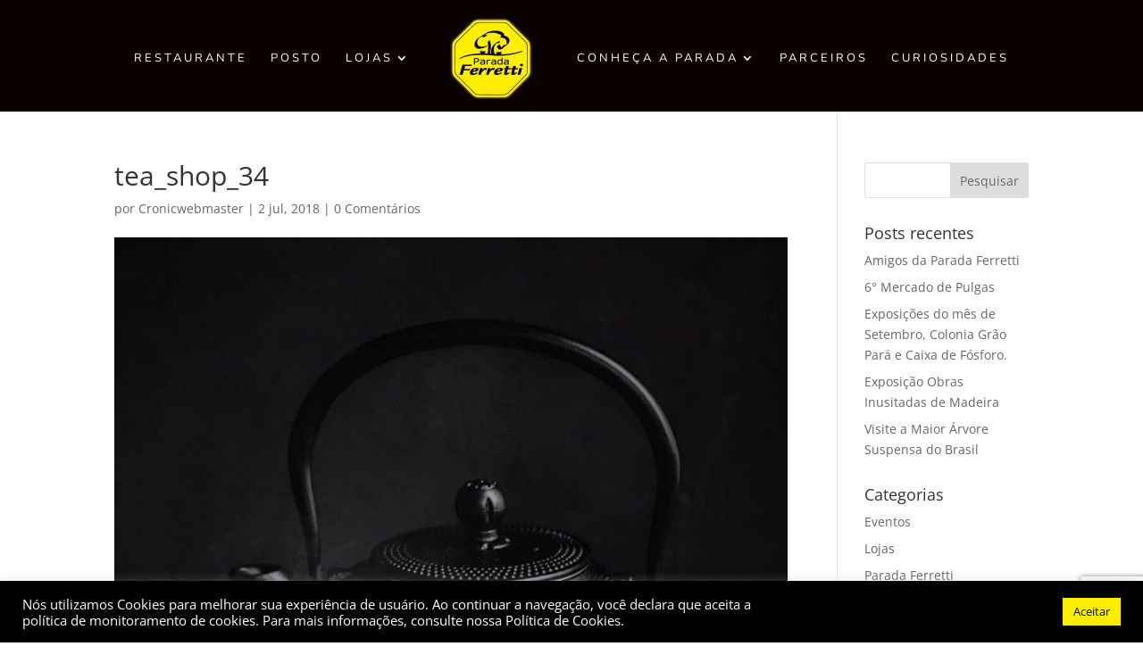

--- FILE ---
content_type: text/html; charset=utf-8
request_url: https://www.google.com/recaptcha/api2/anchor?ar=1&k=6LeFTuIZAAAAAP1vA3AHzenCkSy9ByraEgc9lMgv&co=aHR0cHM6Ly9wYXJhZGFmZXJyZXR0aS5jb20uYnI6NDQz&hl=pt-BR&v=PoyoqOPhxBO7pBk68S4YbpHZ&size=invisible&anchor-ms=20000&execute-ms=30000&cb=p5awu29fxwq3
body_size: 48697
content:
<!DOCTYPE HTML><html dir="ltr" lang="pt-BR"><head><meta http-equiv="Content-Type" content="text/html; charset=UTF-8">
<meta http-equiv="X-UA-Compatible" content="IE=edge">
<title>reCAPTCHA</title>
<style type="text/css">
/* cyrillic-ext */
@font-face {
  font-family: 'Roboto';
  font-style: normal;
  font-weight: 400;
  font-stretch: 100%;
  src: url(//fonts.gstatic.com/s/roboto/v48/KFO7CnqEu92Fr1ME7kSn66aGLdTylUAMa3GUBHMdazTgWw.woff2) format('woff2');
  unicode-range: U+0460-052F, U+1C80-1C8A, U+20B4, U+2DE0-2DFF, U+A640-A69F, U+FE2E-FE2F;
}
/* cyrillic */
@font-face {
  font-family: 'Roboto';
  font-style: normal;
  font-weight: 400;
  font-stretch: 100%;
  src: url(//fonts.gstatic.com/s/roboto/v48/KFO7CnqEu92Fr1ME7kSn66aGLdTylUAMa3iUBHMdazTgWw.woff2) format('woff2');
  unicode-range: U+0301, U+0400-045F, U+0490-0491, U+04B0-04B1, U+2116;
}
/* greek-ext */
@font-face {
  font-family: 'Roboto';
  font-style: normal;
  font-weight: 400;
  font-stretch: 100%;
  src: url(//fonts.gstatic.com/s/roboto/v48/KFO7CnqEu92Fr1ME7kSn66aGLdTylUAMa3CUBHMdazTgWw.woff2) format('woff2');
  unicode-range: U+1F00-1FFF;
}
/* greek */
@font-face {
  font-family: 'Roboto';
  font-style: normal;
  font-weight: 400;
  font-stretch: 100%;
  src: url(//fonts.gstatic.com/s/roboto/v48/KFO7CnqEu92Fr1ME7kSn66aGLdTylUAMa3-UBHMdazTgWw.woff2) format('woff2');
  unicode-range: U+0370-0377, U+037A-037F, U+0384-038A, U+038C, U+038E-03A1, U+03A3-03FF;
}
/* math */
@font-face {
  font-family: 'Roboto';
  font-style: normal;
  font-weight: 400;
  font-stretch: 100%;
  src: url(//fonts.gstatic.com/s/roboto/v48/KFO7CnqEu92Fr1ME7kSn66aGLdTylUAMawCUBHMdazTgWw.woff2) format('woff2');
  unicode-range: U+0302-0303, U+0305, U+0307-0308, U+0310, U+0312, U+0315, U+031A, U+0326-0327, U+032C, U+032F-0330, U+0332-0333, U+0338, U+033A, U+0346, U+034D, U+0391-03A1, U+03A3-03A9, U+03B1-03C9, U+03D1, U+03D5-03D6, U+03F0-03F1, U+03F4-03F5, U+2016-2017, U+2034-2038, U+203C, U+2040, U+2043, U+2047, U+2050, U+2057, U+205F, U+2070-2071, U+2074-208E, U+2090-209C, U+20D0-20DC, U+20E1, U+20E5-20EF, U+2100-2112, U+2114-2115, U+2117-2121, U+2123-214F, U+2190, U+2192, U+2194-21AE, U+21B0-21E5, U+21F1-21F2, U+21F4-2211, U+2213-2214, U+2216-22FF, U+2308-230B, U+2310, U+2319, U+231C-2321, U+2336-237A, U+237C, U+2395, U+239B-23B7, U+23D0, U+23DC-23E1, U+2474-2475, U+25AF, U+25B3, U+25B7, U+25BD, U+25C1, U+25CA, U+25CC, U+25FB, U+266D-266F, U+27C0-27FF, U+2900-2AFF, U+2B0E-2B11, U+2B30-2B4C, U+2BFE, U+3030, U+FF5B, U+FF5D, U+1D400-1D7FF, U+1EE00-1EEFF;
}
/* symbols */
@font-face {
  font-family: 'Roboto';
  font-style: normal;
  font-weight: 400;
  font-stretch: 100%;
  src: url(//fonts.gstatic.com/s/roboto/v48/KFO7CnqEu92Fr1ME7kSn66aGLdTylUAMaxKUBHMdazTgWw.woff2) format('woff2');
  unicode-range: U+0001-000C, U+000E-001F, U+007F-009F, U+20DD-20E0, U+20E2-20E4, U+2150-218F, U+2190, U+2192, U+2194-2199, U+21AF, U+21E6-21F0, U+21F3, U+2218-2219, U+2299, U+22C4-22C6, U+2300-243F, U+2440-244A, U+2460-24FF, U+25A0-27BF, U+2800-28FF, U+2921-2922, U+2981, U+29BF, U+29EB, U+2B00-2BFF, U+4DC0-4DFF, U+FFF9-FFFB, U+10140-1018E, U+10190-1019C, U+101A0, U+101D0-101FD, U+102E0-102FB, U+10E60-10E7E, U+1D2C0-1D2D3, U+1D2E0-1D37F, U+1F000-1F0FF, U+1F100-1F1AD, U+1F1E6-1F1FF, U+1F30D-1F30F, U+1F315, U+1F31C, U+1F31E, U+1F320-1F32C, U+1F336, U+1F378, U+1F37D, U+1F382, U+1F393-1F39F, U+1F3A7-1F3A8, U+1F3AC-1F3AF, U+1F3C2, U+1F3C4-1F3C6, U+1F3CA-1F3CE, U+1F3D4-1F3E0, U+1F3ED, U+1F3F1-1F3F3, U+1F3F5-1F3F7, U+1F408, U+1F415, U+1F41F, U+1F426, U+1F43F, U+1F441-1F442, U+1F444, U+1F446-1F449, U+1F44C-1F44E, U+1F453, U+1F46A, U+1F47D, U+1F4A3, U+1F4B0, U+1F4B3, U+1F4B9, U+1F4BB, U+1F4BF, U+1F4C8-1F4CB, U+1F4D6, U+1F4DA, U+1F4DF, U+1F4E3-1F4E6, U+1F4EA-1F4ED, U+1F4F7, U+1F4F9-1F4FB, U+1F4FD-1F4FE, U+1F503, U+1F507-1F50B, U+1F50D, U+1F512-1F513, U+1F53E-1F54A, U+1F54F-1F5FA, U+1F610, U+1F650-1F67F, U+1F687, U+1F68D, U+1F691, U+1F694, U+1F698, U+1F6AD, U+1F6B2, U+1F6B9-1F6BA, U+1F6BC, U+1F6C6-1F6CF, U+1F6D3-1F6D7, U+1F6E0-1F6EA, U+1F6F0-1F6F3, U+1F6F7-1F6FC, U+1F700-1F7FF, U+1F800-1F80B, U+1F810-1F847, U+1F850-1F859, U+1F860-1F887, U+1F890-1F8AD, U+1F8B0-1F8BB, U+1F8C0-1F8C1, U+1F900-1F90B, U+1F93B, U+1F946, U+1F984, U+1F996, U+1F9E9, U+1FA00-1FA6F, U+1FA70-1FA7C, U+1FA80-1FA89, U+1FA8F-1FAC6, U+1FACE-1FADC, U+1FADF-1FAE9, U+1FAF0-1FAF8, U+1FB00-1FBFF;
}
/* vietnamese */
@font-face {
  font-family: 'Roboto';
  font-style: normal;
  font-weight: 400;
  font-stretch: 100%;
  src: url(//fonts.gstatic.com/s/roboto/v48/KFO7CnqEu92Fr1ME7kSn66aGLdTylUAMa3OUBHMdazTgWw.woff2) format('woff2');
  unicode-range: U+0102-0103, U+0110-0111, U+0128-0129, U+0168-0169, U+01A0-01A1, U+01AF-01B0, U+0300-0301, U+0303-0304, U+0308-0309, U+0323, U+0329, U+1EA0-1EF9, U+20AB;
}
/* latin-ext */
@font-face {
  font-family: 'Roboto';
  font-style: normal;
  font-weight: 400;
  font-stretch: 100%;
  src: url(//fonts.gstatic.com/s/roboto/v48/KFO7CnqEu92Fr1ME7kSn66aGLdTylUAMa3KUBHMdazTgWw.woff2) format('woff2');
  unicode-range: U+0100-02BA, U+02BD-02C5, U+02C7-02CC, U+02CE-02D7, U+02DD-02FF, U+0304, U+0308, U+0329, U+1D00-1DBF, U+1E00-1E9F, U+1EF2-1EFF, U+2020, U+20A0-20AB, U+20AD-20C0, U+2113, U+2C60-2C7F, U+A720-A7FF;
}
/* latin */
@font-face {
  font-family: 'Roboto';
  font-style: normal;
  font-weight: 400;
  font-stretch: 100%;
  src: url(//fonts.gstatic.com/s/roboto/v48/KFO7CnqEu92Fr1ME7kSn66aGLdTylUAMa3yUBHMdazQ.woff2) format('woff2');
  unicode-range: U+0000-00FF, U+0131, U+0152-0153, U+02BB-02BC, U+02C6, U+02DA, U+02DC, U+0304, U+0308, U+0329, U+2000-206F, U+20AC, U+2122, U+2191, U+2193, U+2212, U+2215, U+FEFF, U+FFFD;
}
/* cyrillic-ext */
@font-face {
  font-family: 'Roboto';
  font-style: normal;
  font-weight: 500;
  font-stretch: 100%;
  src: url(//fonts.gstatic.com/s/roboto/v48/KFO7CnqEu92Fr1ME7kSn66aGLdTylUAMa3GUBHMdazTgWw.woff2) format('woff2');
  unicode-range: U+0460-052F, U+1C80-1C8A, U+20B4, U+2DE0-2DFF, U+A640-A69F, U+FE2E-FE2F;
}
/* cyrillic */
@font-face {
  font-family: 'Roboto';
  font-style: normal;
  font-weight: 500;
  font-stretch: 100%;
  src: url(//fonts.gstatic.com/s/roboto/v48/KFO7CnqEu92Fr1ME7kSn66aGLdTylUAMa3iUBHMdazTgWw.woff2) format('woff2');
  unicode-range: U+0301, U+0400-045F, U+0490-0491, U+04B0-04B1, U+2116;
}
/* greek-ext */
@font-face {
  font-family: 'Roboto';
  font-style: normal;
  font-weight: 500;
  font-stretch: 100%;
  src: url(//fonts.gstatic.com/s/roboto/v48/KFO7CnqEu92Fr1ME7kSn66aGLdTylUAMa3CUBHMdazTgWw.woff2) format('woff2');
  unicode-range: U+1F00-1FFF;
}
/* greek */
@font-face {
  font-family: 'Roboto';
  font-style: normal;
  font-weight: 500;
  font-stretch: 100%;
  src: url(//fonts.gstatic.com/s/roboto/v48/KFO7CnqEu92Fr1ME7kSn66aGLdTylUAMa3-UBHMdazTgWw.woff2) format('woff2');
  unicode-range: U+0370-0377, U+037A-037F, U+0384-038A, U+038C, U+038E-03A1, U+03A3-03FF;
}
/* math */
@font-face {
  font-family: 'Roboto';
  font-style: normal;
  font-weight: 500;
  font-stretch: 100%;
  src: url(//fonts.gstatic.com/s/roboto/v48/KFO7CnqEu92Fr1ME7kSn66aGLdTylUAMawCUBHMdazTgWw.woff2) format('woff2');
  unicode-range: U+0302-0303, U+0305, U+0307-0308, U+0310, U+0312, U+0315, U+031A, U+0326-0327, U+032C, U+032F-0330, U+0332-0333, U+0338, U+033A, U+0346, U+034D, U+0391-03A1, U+03A3-03A9, U+03B1-03C9, U+03D1, U+03D5-03D6, U+03F0-03F1, U+03F4-03F5, U+2016-2017, U+2034-2038, U+203C, U+2040, U+2043, U+2047, U+2050, U+2057, U+205F, U+2070-2071, U+2074-208E, U+2090-209C, U+20D0-20DC, U+20E1, U+20E5-20EF, U+2100-2112, U+2114-2115, U+2117-2121, U+2123-214F, U+2190, U+2192, U+2194-21AE, U+21B0-21E5, U+21F1-21F2, U+21F4-2211, U+2213-2214, U+2216-22FF, U+2308-230B, U+2310, U+2319, U+231C-2321, U+2336-237A, U+237C, U+2395, U+239B-23B7, U+23D0, U+23DC-23E1, U+2474-2475, U+25AF, U+25B3, U+25B7, U+25BD, U+25C1, U+25CA, U+25CC, U+25FB, U+266D-266F, U+27C0-27FF, U+2900-2AFF, U+2B0E-2B11, U+2B30-2B4C, U+2BFE, U+3030, U+FF5B, U+FF5D, U+1D400-1D7FF, U+1EE00-1EEFF;
}
/* symbols */
@font-face {
  font-family: 'Roboto';
  font-style: normal;
  font-weight: 500;
  font-stretch: 100%;
  src: url(//fonts.gstatic.com/s/roboto/v48/KFO7CnqEu92Fr1ME7kSn66aGLdTylUAMaxKUBHMdazTgWw.woff2) format('woff2');
  unicode-range: U+0001-000C, U+000E-001F, U+007F-009F, U+20DD-20E0, U+20E2-20E4, U+2150-218F, U+2190, U+2192, U+2194-2199, U+21AF, U+21E6-21F0, U+21F3, U+2218-2219, U+2299, U+22C4-22C6, U+2300-243F, U+2440-244A, U+2460-24FF, U+25A0-27BF, U+2800-28FF, U+2921-2922, U+2981, U+29BF, U+29EB, U+2B00-2BFF, U+4DC0-4DFF, U+FFF9-FFFB, U+10140-1018E, U+10190-1019C, U+101A0, U+101D0-101FD, U+102E0-102FB, U+10E60-10E7E, U+1D2C0-1D2D3, U+1D2E0-1D37F, U+1F000-1F0FF, U+1F100-1F1AD, U+1F1E6-1F1FF, U+1F30D-1F30F, U+1F315, U+1F31C, U+1F31E, U+1F320-1F32C, U+1F336, U+1F378, U+1F37D, U+1F382, U+1F393-1F39F, U+1F3A7-1F3A8, U+1F3AC-1F3AF, U+1F3C2, U+1F3C4-1F3C6, U+1F3CA-1F3CE, U+1F3D4-1F3E0, U+1F3ED, U+1F3F1-1F3F3, U+1F3F5-1F3F7, U+1F408, U+1F415, U+1F41F, U+1F426, U+1F43F, U+1F441-1F442, U+1F444, U+1F446-1F449, U+1F44C-1F44E, U+1F453, U+1F46A, U+1F47D, U+1F4A3, U+1F4B0, U+1F4B3, U+1F4B9, U+1F4BB, U+1F4BF, U+1F4C8-1F4CB, U+1F4D6, U+1F4DA, U+1F4DF, U+1F4E3-1F4E6, U+1F4EA-1F4ED, U+1F4F7, U+1F4F9-1F4FB, U+1F4FD-1F4FE, U+1F503, U+1F507-1F50B, U+1F50D, U+1F512-1F513, U+1F53E-1F54A, U+1F54F-1F5FA, U+1F610, U+1F650-1F67F, U+1F687, U+1F68D, U+1F691, U+1F694, U+1F698, U+1F6AD, U+1F6B2, U+1F6B9-1F6BA, U+1F6BC, U+1F6C6-1F6CF, U+1F6D3-1F6D7, U+1F6E0-1F6EA, U+1F6F0-1F6F3, U+1F6F7-1F6FC, U+1F700-1F7FF, U+1F800-1F80B, U+1F810-1F847, U+1F850-1F859, U+1F860-1F887, U+1F890-1F8AD, U+1F8B0-1F8BB, U+1F8C0-1F8C1, U+1F900-1F90B, U+1F93B, U+1F946, U+1F984, U+1F996, U+1F9E9, U+1FA00-1FA6F, U+1FA70-1FA7C, U+1FA80-1FA89, U+1FA8F-1FAC6, U+1FACE-1FADC, U+1FADF-1FAE9, U+1FAF0-1FAF8, U+1FB00-1FBFF;
}
/* vietnamese */
@font-face {
  font-family: 'Roboto';
  font-style: normal;
  font-weight: 500;
  font-stretch: 100%;
  src: url(//fonts.gstatic.com/s/roboto/v48/KFO7CnqEu92Fr1ME7kSn66aGLdTylUAMa3OUBHMdazTgWw.woff2) format('woff2');
  unicode-range: U+0102-0103, U+0110-0111, U+0128-0129, U+0168-0169, U+01A0-01A1, U+01AF-01B0, U+0300-0301, U+0303-0304, U+0308-0309, U+0323, U+0329, U+1EA0-1EF9, U+20AB;
}
/* latin-ext */
@font-face {
  font-family: 'Roboto';
  font-style: normal;
  font-weight: 500;
  font-stretch: 100%;
  src: url(//fonts.gstatic.com/s/roboto/v48/KFO7CnqEu92Fr1ME7kSn66aGLdTylUAMa3KUBHMdazTgWw.woff2) format('woff2');
  unicode-range: U+0100-02BA, U+02BD-02C5, U+02C7-02CC, U+02CE-02D7, U+02DD-02FF, U+0304, U+0308, U+0329, U+1D00-1DBF, U+1E00-1E9F, U+1EF2-1EFF, U+2020, U+20A0-20AB, U+20AD-20C0, U+2113, U+2C60-2C7F, U+A720-A7FF;
}
/* latin */
@font-face {
  font-family: 'Roboto';
  font-style: normal;
  font-weight: 500;
  font-stretch: 100%;
  src: url(//fonts.gstatic.com/s/roboto/v48/KFO7CnqEu92Fr1ME7kSn66aGLdTylUAMa3yUBHMdazQ.woff2) format('woff2');
  unicode-range: U+0000-00FF, U+0131, U+0152-0153, U+02BB-02BC, U+02C6, U+02DA, U+02DC, U+0304, U+0308, U+0329, U+2000-206F, U+20AC, U+2122, U+2191, U+2193, U+2212, U+2215, U+FEFF, U+FFFD;
}
/* cyrillic-ext */
@font-face {
  font-family: 'Roboto';
  font-style: normal;
  font-weight: 900;
  font-stretch: 100%;
  src: url(//fonts.gstatic.com/s/roboto/v48/KFO7CnqEu92Fr1ME7kSn66aGLdTylUAMa3GUBHMdazTgWw.woff2) format('woff2');
  unicode-range: U+0460-052F, U+1C80-1C8A, U+20B4, U+2DE0-2DFF, U+A640-A69F, U+FE2E-FE2F;
}
/* cyrillic */
@font-face {
  font-family: 'Roboto';
  font-style: normal;
  font-weight: 900;
  font-stretch: 100%;
  src: url(//fonts.gstatic.com/s/roboto/v48/KFO7CnqEu92Fr1ME7kSn66aGLdTylUAMa3iUBHMdazTgWw.woff2) format('woff2');
  unicode-range: U+0301, U+0400-045F, U+0490-0491, U+04B0-04B1, U+2116;
}
/* greek-ext */
@font-face {
  font-family: 'Roboto';
  font-style: normal;
  font-weight: 900;
  font-stretch: 100%;
  src: url(//fonts.gstatic.com/s/roboto/v48/KFO7CnqEu92Fr1ME7kSn66aGLdTylUAMa3CUBHMdazTgWw.woff2) format('woff2');
  unicode-range: U+1F00-1FFF;
}
/* greek */
@font-face {
  font-family: 'Roboto';
  font-style: normal;
  font-weight: 900;
  font-stretch: 100%;
  src: url(//fonts.gstatic.com/s/roboto/v48/KFO7CnqEu92Fr1ME7kSn66aGLdTylUAMa3-UBHMdazTgWw.woff2) format('woff2');
  unicode-range: U+0370-0377, U+037A-037F, U+0384-038A, U+038C, U+038E-03A1, U+03A3-03FF;
}
/* math */
@font-face {
  font-family: 'Roboto';
  font-style: normal;
  font-weight: 900;
  font-stretch: 100%;
  src: url(//fonts.gstatic.com/s/roboto/v48/KFO7CnqEu92Fr1ME7kSn66aGLdTylUAMawCUBHMdazTgWw.woff2) format('woff2');
  unicode-range: U+0302-0303, U+0305, U+0307-0308, U+0310, U+0312, U+0315, U+031A, U+0326-0327, U+032C, U+032F-0330, U+0332-0333, U+0338, U+033A, U+0346, U+034D, U+0391-03A1, U+03A3-03A9, U+03B1-03C9, U+03D1, U+03D5-03D6, U+03F0-03F1, U+03F4-03F5, U+2016-2017, U+2034-2038, U+203C, U+2040, U+2043, U+2047, U+2050, U+2057, U+205F, U+2070-2071, U+2074-208E, U+2090-209C, U+20D0-20DC, U+20E1, U+20E5-20EF, U+2100-2112, U+2114-2115, U+2117-2121, U+2123-214F, U+2190, U+2192, U+2194-21AE, U+21B0-21E5, U+21F1-21F2, U+21F4-2211, U+2213-2214, U+2216-22FF, U+2308-230B, U+2310, U+2319, U+231C-2321, U+2336-237A, U+237C, U+2395, U+239B-23B7, U+23D0, U+23DC-23E1, U+2474-2475, U+25AF, U+25B3, U+25B7, U+25BD, U+25C1, U+25CA, U+25CC, U+25FB, U+266D-266F, U+27C0-27FF, U+2900-2AFF, U+2B0E-2B11, U+2B30-2B4C, U+2BFE, U+3030, U+FF5B, U+FF5D, U+1D400-1D7FF, U+1EE00-1EEFF;
}
/* symbols */
@font-face {
  font-family: 'Roboto';
  font-style: normal;
  font-weight: 900;
  font-stretch: 100%;
  src: url(//fonts.gstatic.com/s/roboto/v48/KFO7CnqEu92Fr1ME7kSn66aGLdTylUAMaxKUBHMdazTgWw.woff2) format('woff2');
  unicode-range: U+0001-000C, U+000E-001F, U+007F-009F, U+20DD-20E0, U+20E2-20E4, U+2150-218F, U+2190, U+2192, U+2194-2199, U+21AF, U+21E6-21F0, U+21F3, U+2218-2219, U+2299, U+22C4-22C6, U+2300-243F, U+2440-244A, U+2460-24FF, U+25A0-27BF, U+2800-28FF, U+2921-2922, U+2981, U+29BF, U+29EB, U+2B00-2BFF, U+4DC0-4DFF, U+FFF9-FFFB, U+10140-1018E, U+10190-1019C, U+101A0, U+101D0-101FD, U+102E0-102FB, U+10E60-10E7E, U+1D2C0-1D2D3, U+1D2E0-1D37F, U+1F000-1F0FF, U+1F100-1F1AD, U+1F1E6-1F1FF, U+1F30D-1F30F, U+1F315, U+1F31C, U+1F31E, U+1F320-1F32C, U+1F336, U+1F378, U+1F37D, U+1F382, U+1F393-1F39F, U+1F3A7-1F3A8, U+1F3AC-1F3AF, U+1F3C2, U+1F3C4-1F3C6, U+1F3CA-1F3CE, U+1F3D4-1F3E0, U+1F3ED, U+1F3F1-1F3F3, U+1F3F5-1F3F7, U+1F408, U+1F415, U+1F41F, U+1F426, U+1F43F, U+1F441-1F442, U+1F444, U+1F446-1F449, U+1F44C-1F44E, U+1F453, U+1F46A, U+1F47D, U+1F4A3, U+1F4B0, U+1F4B3, U+1F4B9, U+1F4BB, U+1F4BF, U+1F4C8-1F4CB, U+1F4D6, U+1F4DA, U+1F4DF, U+1F4E3-1F4E6, U+1F4EA-1F4ED, U+1F4F7, U+1F4F9-1F4FB, U+1F4FD-1F4FE, U+1F503, U+1F507-1F50B, U+1F50D, U+1F512-1F513, U+1F53E-1F54A, U+1F54F-1F5FA, U+1F610, U+1F650-1F67F, U+1F687, U+1F68D, U+1F691, U+1F694, U+1F698, U+1F6AD, U+1F6B2, U+1F6B9-1F6BA, U+1F6BC, U+1F6C6-1F6CF, U+1F6D3-1F6D7, U+1F6E0-1F6EA, U+1F6F0-1F6F3, U+1F6F7-1F6FC, U+1F700-1F7FF, U+1F800-1F80B, U+1F810-1F847, U+1F850-1F859, U+1F860-1F887, U+1F890-1F8AD, U+1F8B0-1F8BB, U+1F8C0-1F8C1, U+1F900-1F90B, U+1F93B, U+1F946, U+1F984, U+1F996, U+1F9E9, U+1FA00-1FA6F, U+1FA70-1FA7C, U+1FA80-1FA89, U+1FA8F-1FAC6, U+1FACE-1FADC, U+1FADF-1FAE9, U+1FAF0-1FAF8, U+1FB00-1FBFF;
}
/* vietnamese */
@font-face {
  font-family: 'Roboto';
  font-style: normal;
  font-weight: 900;
  font-stretch: 100%;
  src: url(//fonts.gstatic.com/s/roboto/v48/KFO7CnqEu92Fr1ME7kSn66aGLdTylUAMa3OUBHMdazTgWw.woff2) format('woff2');
  unicode-range: U+0102-0103, U+0110-0111, U+0128-0129, U+0168-0169, U+01A0-01A1, U+01AF-01B0, U+0300-0301, U+0303-0304, U+0308-0309, U+0323, U+0329, U+1EA0-1EF9, U+20AB;
}
/* latin-ext */
@font-face {
  font-family: 'Roboto';
  font-style: normal;
  font-weight: 900;
  font-stretch: 100%;
  src: url(//fonts.gstatic.com/s/roboto/v48/KFO7CnqEu92Fr1ME7kSn66aGLdTylUAMa3KUBHMdazTgWw.woff2) format('woff2');
  unicode-range: U+0100-02BA, U+02BD-02C5, U+02C7-02CC, U+02CE-02D7, U+02DD-02FF, U+0304, U+0308, U+0329, U+1D00-1DBF, U+1E00-1E9F, U+1EF2-1EFF, U+2020, U+20A0-20AB, U+20AD-20C0, U+2113, U+2C60-2C7F, U+A720-A7FF;
}
/* latin */
@font-face {
  font-family: 'Roboto';
  font-style: normal;
  font-weight: 900;
  font-stretch: 100%;
  src: url(//fonts.gstatic.com/s/roboto/v48/KFO7CnqEu92Fr1ME7kSn66aGLdTylUAMa3yUBHMdazQ.woff2) format('woff2');
  unicode-range: U+0000-00FF, U+0131, U+0152-0153, U+02BB-02BC, U+02C6, U+02DA, U+02DC, U+0304, U+0308, U+0329, U+2000-206F, U+20AC, U+2122, U+2191, U+2193, U+2212, U+2215, U+FEFF, U+FFFD;
}

</style>
<link rel="stylesheet" type="text/css" href="https://www.gstatic.com/recaptcha/releases/PoyoqOPhxBO7pBk68S4YbpHZ/styles__ltr.css">
<script nonce="DKukJ1nikzmDvgy5vfjOag" type="text/javascript">window['__recaptcha_api'] = 'https://www.google.com/recaptcha/api2/';</script>
<script type="text/javascript" src="https://www.gstatic.com/recaptcha/releases/PoyoqOPhxBO7pBk68S4YbpHZ/recaptcha__pt_br.js" nonce="DKukJ1nikzmDvgy5vfjOag">
      
    </script></head>
<body><div id="rc-anchor-alert" class="rc-anchor-alert"></div>
<input type="hidden" id="recaptcha-token" value="[base64]">
<script type="text/javascript" nonce="DKukJ1nikzmDvgy5vfjOag">
      recaptcha.anchor.Main.init("[\x22ainput\x22,[\x22bgdata\x22,\x22\x22,\[base64]/[base64]/[base64]/[base64]/[base64]/UltsKytdPUU6KEU8MjA0OD9SW2wrK109RT4+NnwxOTI6KChFJjY0NTEyKT09NTUyOTYmJk0rMTxjLmxlbmd0aCYmKGMuY2hhckNvZGVBdChNKzEpJjY0NTEyKT09NTYzMjA/[base64]/[base64]/[base64]/[base64]/[base64]/[base64]/[base64]\x22,\[base64]\\u003d\x22,\x22wrFgw5VJw6YOw4o8LzvCihnDo1EGw5TCpwpCC8Oxwqsgwp5CCMKbw6zCmcOiPsK9wpbDgg3CmjHCpjbDlsKGASUuwqpxWXIMwoTDono8GBvCk8K+O8KXNUfDvMOER8O5UsKmQ1PDrCXCrMO2Z0smbMOQc8KRwozDi3/Ds0gdwqrDhMOqfcOhw53Co1nDicODw6jDlMKALsO8wrvDoRR4w4ByI8KWw7PDmXdSY23DiDxNw6/CjsKbfMO1w5zDvsKACMK0w5hhTMOhY8K6IcK7JHwgwplfwrF+woR2wqPDhmR8woxRQUfCvkwzwqTDmsOUGTwPf3FMWSLDhMOEwqPDoj5Hw4MgHxhZAnBBwpk9W3k4IU0EME/ChDxTw6nDpybCt8Krw53Crnx7LmsCwpDDiEfCtMOrw6ZOw5Zdw7XDtcKgwoMvdijCh8K3wqglwoRnwp7CicKGw4rDu29XewJgw6xVK2AhVCfDj8KuwrtNYXdGRHM/wq3Co3TDt2zDkArCuC/DkMK3Xjozw7HDug1kw5XCi8OIBw/Dm8OHRcKLwpJnd8Kiw7RFBg7DsH7Do2zDlEpWwolhw7cdX8Kxw6kcwoBBIhFiw7XCpgvDgkU/[base64]/[base64]/CnsOjwqHDiwtYw73ClsOmMSFywqI8w4MRHR/Dg2ZLMcO9wqh8wp/DmBV1woNqacORQMKawqjCkcKRwoLCk2sswqRRwrvCgMOHwrbDrW7DoMOMCMKlwpjCsTJCGHciHjrCo8K1wolOw5BEwqE3MsKdLMKUwqLDuAXCswYRw7xaP3/DqcK0wrtceGFnPcKFwq0WZ8OXRmV9w7A6wqlhCxLCvsORw4/CvMOkKQxiw4TDkcKOwqvDmxLDnFDDi2/CscOvw55Ew6wDw4XDoRjCuhgdwr8QUjDDmMKIFwDDsMKRCAPCv8OoasKAWRjDisKww7HCpEcnI8OAw4jCvw8Vw5lFwqjDsQpiw68acw5JW8OmwpVww7Aew7EeJWF9w5ktwpRmQk4jLcOsw4HDskxGw6tkUTo8Ym/DksO2w7JXbsKMH8ODGcOpE8KKwpnCoQwBw7zCs8K3acK4w4FDNsONZwANAGhwwohBwpB/CsODB1bDiTIJe8OHw6/DvMKDw44KLSHCgMOSY0JpGcO4woTCjMKCw6zDu8OswrfDksOkw73Cvn5OZMK1wpQFQnI9w5TDuDbDlcOHw7vDl8ONc8OgwrzCmcKswofCti5Aw5gqdMOdwrIowpp1w67DhMOJCmfCpHzCpgdVwrciF8OhwrvDgcKEYMOnw57CmsK/w5h3PBPCn8Kiwp/CvsO4WljDokJ8wqjCuQUaw7nCsG3CtgRRVVt+Y8OJNXc5cWTDj0vCncOWw7fCg8OyGk/DjV7CmSkFZyXCusOkw4FtwoB0wphPwoJMcAbCiHDDu8OfWsOONMK7UR8MwrHCjFwlw6HCrF/CjsONVcOWclrChcOkw6zDqcKfw6I5w7nCusO6wpfCjl5KwppRNVTDo8KZw7bCgcKfbjAmNT8wwpwLWcKlwqNsOsOVwp/Dj8OnwrbDrcOwwoZNwq/CpcOnw5pnw6hVwrTChlM8fcKmcGplwqjDv8O4wrNYw4BAw5/DiTgoYcKDDcOQER8iEVMpJm8RQRPDqzPCuQvCrcKow6YowpPDsMORXSg3aSYZwr1zJMOvwoPCrsO6wp5VTMKLw7YLeMOPwrYtdcO4H23CisK0aDnCtcOzPFInGcOcw59rbVpiIWXCocOKGhMMPC3Dgkc6w6fDtlZ/w7PDmAXDkRkDw4PCgMOEJSjCo8KuNcKmw6ooOsOFw71ZwpVYwqPCrsKEwqgge1fDmsOqPCgdwq/CqVRIYMKcTRzDgXZgZEzDgcOeNnjDscOfw4ZWwqHCv8KbC8OjZAPDp8OPOml8OEQ/esOJPE0aw5N9W8ORw73CiAhbIXXCgyLChRFMd8K5wqMWWUILKz3DmsKww642BsK2KMK+ekd5w5APw67Cn2/CpsOHwoDDkcKAwobDjRAsw6nCsU0owqvDl8KFesOXw7jCncKUVlzDjcKoasKPBsKow75dC8OBRk7Di8KGIwHDrcOVwofDo8OyNsKNw73Dj3PCusOLesKywpMVLxvDncO2MMOrwoBrwq1Mw48PPsKefU1Swr5aw6UiEMKUw73Do0MsR8OdaAJswp/DgsOkwpczw7cRw5ofwojDssKZd8O2OsOtwo5dwoPCtFTCtsOzNlZfYMOvMcK+eGx4fkvCucOsRcKMw6oLOcK2wphMwrB6wplCR8KmwrXCvMOawogDEMKbSsOKQyzDg8K9wr3DlMKywq/CgllnPsKRwpfCmlktw4TDicOfLcOLw4LCosOjY1xqw7LCoBMBwoLCjsKYR1s9ecOGZQ/DksOlwpHDvyFUHsKFJ0DDlcKFNxksSMOQd0lmw4jCn0kkw7ROd1HDu8K6wozDvcOrw5vDlcOIWsOsw6XCgMK5XcOXw5LDjcKOwpfDvnAuFcO+wrjDocO7w48KARosSsOpw6/DvzZRw4ZTw5DDt1F5wo3DkUzCl8Kkw53DicOgw4HCnMKbcsKXK8KIXsOFw7Bqwpdsw59rw7PClMOFw7QudcKYcmjCvS/CsjDDnMKmwrPCiFzClcKpcBVwQybCswLDtcODAMO8aznCp8KyK2swUMO2WkDCjMKZOMOcw6dvRmNZw5nDnsKuwqHDlhk1wpjDisKQKcKjB8ODQjXDmnFnZAjDq0fCjlzDtgMawoxrF8KJw70LCcOQQcKdKMOew6duCDPDmcKaw65wGMOgwptkwr3CshB/[base64]/wpkKwqPCohNqPMOvw4rCuyN+wrfCocO9NgREw7xcwpLCosKwwrM1OsOpwppFwqHCq8O6W8KCXcObw48KHDrCncO3wpVEBRbDi3vCpXojw6rClxUpwo/CssKwPsKtAWBCwojDgsOwERLDgMO9ET7DrBbDpjbDtX51B8OaRsKZG8O6wpRHw7cKwpTDucK5wpfCkDXCj8OiwpgWw4jDhlrDglFOMx0xPSLCgsK5w5tfWsO/wq0KwosjwqdYecKhwqvDgcOaTDgsA8O3wpdawozCrQ1qC8ODTk/CnsORNsKBY8Oyw5ZTwopmXcOdGcOiH8KWw5rDlMKVwpTCs8OILR/[base64]/[base64]/DsyzCpMOQw4jCg8Krw7LCij/CmcOew6ULY8K7JcK7W2ANw5EHw4NfTDwrBMO3BD3DnxHChsOvbiLCqjLDmUo6C8K0woHCrcOAw5Bhw4k9w7ZIc8OAUMK8ScKAwoMAIsKYwoQ/DgXCvcKTdsKNw6/[base64]/wrB6GcOnQcO2wrdfQ8KYPl8ewpnCvsKJcMO3woPDtXhGP8KLw7HCmMOaAy7CvMOeUMOEw6rDvMKpIsOWesOywp/[base64]/DoH3CqMOcLgYDA2jCkxrDqMO5wr3Cq8KWbXPCs3zDisO/[base64]/w5bDicOaw7LDmGHDtyFFw7NqIcKQwoLCgcKOe8K2w6TDtcKlAhc+w6DDkcOYCMKqI8KuwpVUUMOKG8Kew6cec8KZXDtfwp/CgcO4OTRsIcKGwqbDlhBYeBjCpMOvRMOHbHNReVLDrsO0NxdcPVhqEcOgWEHDpsK/WsOAHcO1wobCqsO4ZgTCskZGw6HDrsOew6vCr8OWY1bDsVbDs8KZwpohbS3CssOcw4zCvsKYBMK3w7svIn7Co2ZEDxfDp8ONERLDu1fDkwZ4woJyXzHCkn8Dw6HDmS8HwoHChcO4w7LCsDHDkMKnw4VqwoDDlcK/w6Y/w5NAwr7DkBjClcOlNUlRfsOQCCs1PMOTwoPCsMOGw4rCisKww57CnMKtf2zDusOZwqfCoMOvMmMcwoVLDAoAHsOFLsOTdMO1woxLw7dLKws/w6DDh0hPwp8tw67Cti0Wwo7DmMOFwrbCpTxpej9aXHjCisOqKj0ewopWZcOQw4ptTcOII8K4w7XDoWXDm8Oew7jCtywswpvDqyHCuMKiQsKKw5bCkxlNw4tnWMOow7NRJWnCj0wDR8OYwpHDkcOsw4/[base64]/H0LDiEzDk0HCuTtfwq/CnwsEY8KWw7Flf8KoP2UiHhxyBMOwwq7DrMK9wr7Ck8KUUMKfO0s9O8KOPyhOwpXDi8KPw5jCssOBwq8lw7x/[base64]/[base64]/CvwjCsDRmw67ClcKNBUTDvSxLbwrClEvChF9dwqNFw6jDuMKgw4PDnVDDqsKAw5XCksOew5hUK8OeCMO/DB9ANFomd8K5w61cwo99wpk2w69sw5x/w4p2w4PDvsOiXBxUw4QxeiDDncOEAMKMw7TDrMK0YMO5SCHDjj/[base64]/Cq2fCvldnw4PCh0VQHi8BB8OVOsK8w4vDn8OZBMKbw5UwEsOYwofDlsKzw4/DucKewpfCqT7CnjHCm0liOAjDkS/CnAjCicOTFMKDZGcKLW/CusOWbXLDssO4w7TDk8OgCwU1wr3DkAHDrMKkw5JRw5YtFMK7J8KlSMKaATHCmGXCjcOuJm5Fw7JrwotJwoPDuHcWZg0fPsOvw7IcfnLCi8KSAsOlKcKNw5Icw6vDkHfCrH/Cpx3CgcKVLcKOKk5FPW9Cf8K3S8ONB8OwZHMhw5DDsizDl8O9dMKwwrzCpcODwrV8SsKMwp/CnyXCt8KTwonCtxd5wr9Fw63CrMKdw5bCl2/DvxElw7HChcKow5kOwrXDsCg2wpzCtWgXfMOBGsORw6VWw7ppw5bDrMO0HQBdw7AMw47ConjDrl7DqlPDuDgOw55wQsKqX33DqAsGZ1ovQcOOwrbCmQovw6/[base64]/CpMOAKMOvwpBaO11iw4jCny3CisKZdVkdwqDCkRJjPcKCFSkhOBdEPsOOwoHDo8KJXsOYwpvDmQTCnwPCphsyw77Csi7DoSPDp8OcXHI4w6/DixTDkS7ClMK3VhQdfMKuw79THEjDisKMw7zDmMKxNcK1w4RqZwA/aCfCgzjCgMOGT8KQfUzCiXZJXsKswr5Iw651woXClMOJwp/Dm8KaOsOaeh/DpsOEwpDChQdmwrETQ8Kqw7txAMO7Mw3Dq1TCphsiDcKnbF3DpMK+wq/Cqx7Dlx/CiMKZbkRewp/CvifCgl7Csw1LLMKSZMORKVnDoMKjwqzDosK8ZALChW0vC8OXNsKVwrt9w5bCgcKBb8Klw7LDjHXCn1/ClXYXQ8KhSHMJw5TCnDJxTsO2wovCkHzDqn4dwqxywoEcCVTDt2PDpkHDkwLDlV7DljzCm8O3woAxw7BCw4TCokNEw6d/wpXCs2PCi8K1w5PDvsONXcOyw6dJChhWwp7CgsOawpsVw7rCtcKNMQjDvALDj1TCnMO3R8Otw45lw5pxwpJTw68uw6sbwqXDucKBVcOYwo/DjMKmY8KxSMKDH8KaEcK9w6zCkXwKw4wbwrEAwqHDp1TDoWfCmyrDikfDmwbCvG4IYB8rwprDvhrCgcK0Ujg6EFrDtMKQQSDDszTDmRHCmMKow4nDtsKacGXDlkwVwqMgw5p2wo99wqxlaMKjLHddLlPCusKkw4dlw7Z8CcKNwoAWw73Dpi7CgcOwb8Knwr/DgsKtG8K8w4nCj8O0WsKLbsOXw5TDj8KfwpoRw4RFw57DoFsCwr7CuwnDlsKDwrR1w5/CpsOJQGjCn8OvFy/CmXXCq8KTGSPClcOmw4bDsFRpwo9ww6RBF8KrAGZoYyoSw7R8wr/DrxYMS8OTOMKOasOTw4fCosOKCCTChsO6ecKWMsKbwpwpw4pdwrPClsO7w513wqrDm8KXwqkPw4jDtA3Clm4AwoFwwocEw4/DnBVEGsOEw5zDnMOTaGkle8KUwrFZw5nClHs9wqLChsOvwrrCqcKUwoHCuMKFDcKlwr9NwpMiwr8Aw57CoDIkw4fCoAbDqRDDvRBRdMOdwo9Lw6cMFMOaw5LDucKbYTDCojgMagHCs8KGK8K4wpzDjkbCuGIyVcO6w7tFw55cLDYbwo/Dh8KMQ8O+TcKWwo5nw6rDvGXDscO9IC7Dk1/[base64]/wp7DnmJKwqUnHcKUwq7DunN+wrg8U8KKw6PCmcKfw5TCrsKRUcKeSwsXPznCo8KowrkMwq5FdnEVw6PDklLDlMKbw4HCjsOFwrfCtMO5wpcVacKbcynCjGDDm8Oxwr1mKsKBIn3CjjXDmsKLw4bDmsKIRjrCicKWDiPCvCw/WcOOwrTDksKOw48rZ0dON2HCg8Kqw50SWcOQIlXDlsKFb3/CrsO1w7RfSMKAFcK3c8KdfMKnwqtZwq7ChwMFwrxww7bDmh19wp3Ctkwxwo/DgFtOL8O/wqxgw5XDsEzCkmtMwonDksKlwq3CgMK4w4QCRyl4W0XClRdZZMKgYnrDpMKWUDNqR8OZwqJPJTtjUsOQw6LCrEXDksOyFcO/asOCYsKkw5xpOgIscHkFfFo0wr/Dl11wCgFSwr8yw5ofwprDsCZwSH5gdWvClcKrw4JeTxYjK8OAwpzDvCbDu8OcKWrDuRtjFSV/w7jCugYUwpY7NhLClsKkw4DCtC/DnRzDkQFew7TDusKSwoI0w7tlZnnCjsKlw73DmsKkeMOFJMO5wpwSwos2cBXDlcKYwp/CjGo6YHLCvMOISMKpwr57wp3Co0JtJMOReMKVYVXDhGInC0fDjk3Du8Oaw59FN8KAfMKzwpx/N8K4fMOTw4/ClmrClsOSw6o3QsOaSi0QFcOFw6bCtMOfw4/[base64]/[base64]/w6nDm8OwRV06T8KYwrnDp8Osw5YoATsowqNOTF/[base64]/DqMKIdMK2SDRYZkETw5/Dp8OGw7fDuG5ofSbDrQQOMMOPVB9VcUTDuV7DgXkVwoUPwo0iZsKNw6Fww70Dwq57LMOGV2kWGQjCn3fCrSpvZCE/fz3DpcK3w48Uw4/Dj8OIw6VbwoHCj8K9bipDwqTChirCqldobMOfd8KIwp/[base64]/wp9fTWPDjcKkwrLDm0/CssOGasK3w4XClcKfVsKOScOTcynDmMKTcynDksKFMMKGSm3DtsKiN8O6w719ZMKuw5rCgUhzwpEabiYcwoXDpT3Dk8OYw63Do8KODl1Mw7rDjsOgwo3CiVPCgQJ/wp1IUsOMTMOQwqbCi8OZwp/ClEHDp8OmLsK8BMKuwoLCj2tJd2QoQ8KYVMKWBcKwwqfCgsObw64Aw6Uww6bClxZfwrDCjUXDu2jCuFrDvE44w73DnMKuG8Kew4NNaBo5wrHCmMO6MX3CgWxXwqMmw65ZEMKYfwgMQsKrKEvClRw/[base64]/wocmwrfDsxXCtR1bw4JoYMKLw6zCp2HDucKIwpPDvcOyw5sTK8OAwqkZN8KUVsOtbsKpwqDDkwZjw7BKRBs0FUQBSz/Du8KSLBrDjsOLY8OPw5rCrgHCkMKbVgwBIcOfQ2oxZcOuChnDrFoJH8Kzw77Cn8KVEAvDsWXDkcKEw5zCpcK1UsKww6rCigLClMKJw4hKwrhzPCDDgD8bwp5nwrtlJU18wrfDiMKzDMOJUljDtGQpwp/[base64]/DkBnDtMKRwpFMwpXCsV1nwp7DnmsewpvDnHQVbsK/f8KZfcKBwqxdwqrDm8OvLCXDjzXDlRjCqW7Dix/[base64]/w6Ajw7XCgcKTWjXDjcOJRsOwQ8KkYMOHdMKUHsO6wr7CiSNiwpNPWcO3OcK+w7t/w5hcZsO7fcKhesOScMKAw717BmjCt0PDqsOtwr/CtsOWTsKpw53DhcKjw7BRBcKQAMOYw50LwpRxw7xYwotawoXDp8Kqw5TDuWohdMKhBcO7wp19wo3CusKbw50aQjgBw6LDvBtODRjColMFDMKlw74/worCgTV1wqHCvTTDl8OTw4jDkMO5w4/CoMKZwqFme8KvCg/CqcOwG8KbZcOcwr0fw67Do347wrHDhHZxw6TDgXJ4IwnDllDCj8KcwqPDrMOWw4FrOhR9wrHCj8KGYsKuw7hKwo/Cs8Otw4rDjsKsMMKkw6vClUM6w7oGX1EOw6Q3ecOOdBBow5Bkwo7Ci2MYw5rCicKVFzUARgbDmDLCqsOjw4vDlcKDwptRDWRnwqLDh3zCpsKmW0F8wrvCl8KtwqZCOh4qwr/Cmn7CpcOIwpt1ecK1BsKiw6TDrTDDlMOgwptSwrk1BMK0w6gNScKbw73Ck8K4wpHCmlrDhMK6wqZ6wrIOwqtzf8Ofw7JzwrfDhBh1X0vDlMOxwoUpawYPw6vDpxzCh8O9w68qw73DiT7DlhxEaW/Dg03CoVl0NETDjQTCqMKzwr7CtMKFw58CZ8OeecOqwpHDlRzCtwjCtz3Dk0TCuT3CksKuwqBdw5Yww5pWQ3rClMOkwobCpcKXw4/CpiHDocOGw5YQMzQtwrAfw6klfw3DlcOQw5sqw4lAbw3CsMK4ccKfc3k7woh/J03CgsKhwqTDpcONZkXCgBnCisOZVsK+cMKEw6LCgMKzA2JqwpnCjsKJSsKzEizDh1jCnsOSw74hH2rDpiHCiMO0w4rDsXMmKsOvw5oZw4AzwrFQfQZBfxsEw5/CqQASU8KjwpZvwr1QwqjChMKMw6/CqlAZw48uwrB5MlRlwroBwr9DwqbCtRwRw7HDt8O9w51NKMO7R8K9w5Ecw5/[base64]/CrcOVecOhVUjCqsOwwrx3w4AzZcO3wqfDhjnCrcKvah9jwok/wqrCnTLDgTzCnxMEwqBGHzXCp8O/wpzDksKMQ8OYwr7CoWDDuGN9fSjCizkKdW5Qwp/[base64]/DmjzDkcKBX8O5w4c2cXnClBzDtiPCmRHDvFMnwqlFwqhMw57CjzjDojfCr8OiWHfCiSrDjsK2OsKbYgtNDEXDhXMTwqbCsMKgw4HCvcOhwrzDsAjCgnTDrG/Djz7DvMK4W8KDwrZywrF9V3p0wqvCg0B/w6EKLgJ7wohFHsKJDiTCuF4Kwo0beMO7B8K0wrkDw4fDjMO1ZMOWL8OaR1Mvw7/CjMKlYUICf8OPwqgqwo/[base64]/DvEzCtcKRZsOkGsOTcsKxwokIw4vCkldow61iXsO9w53Dg8OpRwk8w4bCvcOkdMKgVkAlwoJNdcOYw4pEAcK3bcOJwr8Vw7/Cl1wfL8KXA8KjKG/DjsOJV8O0w6fCtgIzO3UALFg0HCcEw7jCkQ1kZsKNw63DtsOIw4HDjsOyYcO8w5vDr8Ozw63DhQJmR8OqZxvDjcOSw5cWw7nCpMOsPMKmaBrDnBTCl2tpw7jCtMKew78XNm4+N8OJHXrCjMOWwpXDk3tvR8OoTx/DnHAYw4TCusKDYzDDr3Qfw67CmhjDnghrIUPCokojXSsTM8KUw4fDtRvDtsKOeEoIw71nwrDDvWFEH8KPGjrDu281wq3CqFpeGsOgw6fCsxhKWBXCvcKzRhc2IR/CtmwNwq9Zw45pZ3kYwr0UIsKZLsKpFzJBFld1wpHCocKJdUDDngo8ThLCg3FYe8KBKsOEwpNABQdKw7QiwpzCmjjCp8KowrZ9bnjDoMKJUnDDnzUnw5VUHT9oVxluwrTDmcO9w5rChMKYw4bDo17ChnJOBMKqwr9dFsKaGhDDom1/[base64]/[base64]/wq5nw7PCscO+wqxuwoPDrgnDs8OgJMOGwqnDtMO+eEjDoSXDjMOCwooHVBYxw4QowoNbw7/CkSXDtyMvesOHLC0Kwo7CmgDCn8OPCcKPFcOrOMKtw5fClcK+w5lmVRlMw5XDssOMw6TDi8K5w4wPYsKcccOlw7ZkwqXDvXrCh8Kxw6rCrHvDhnFXMiHDt8K/[base64]/[base64]/DjzjCrW4ebGxcw5LCghhjbcO1wrxVwqnDqT8nw5rChAppR8OMW8KXEsO+DMOFSWvDhBRrwovCsjvDhBBLS8Knw5YHwprDsMOfRMOLW3zDrcOZV8O/T8Ksw57DqMK0FklWW8OMw6fDrVbClHodwrwxfMK8woPCscOtMggMUcOgw7/DllFJRcOrw4rCiV/[base64]/DpB3Dg2/DusOza8KZVsOfTsO2QyJxOGIdwoR1PsKdw4XClCEew7sKwpHDv8K0IMOGw551w7HChU/[base64]/TcOXYsOFT0TDsxVXw7c0WMOCwqPDjExCwrk6csKhSzLCp8Ozw4xjwpDCgEYow4/Clnlww6rDgTJSwocXwqNKfnDDiMOMesO1w4IMwo3CtcKvw7bDn0PDu8KZUMKRw6DDusKQacOSwovCpXjDjsOtH1zDhFwBZ8K5wrbDvcKkMTxAw74EwoNyAHYHbsOTwpfDhMKvwqrCrn/CicOCwpBoACrCrsKdO8KdwozCnjwLwqzCp8O/wp0nLsK2woQPUMKlPCvCgcOMIQjDr1/CkTDDvCXDkcONw6kewrbCrXxhFG1Gw4PCn2nClzUmPXkeUcOKXsKXMm/CmMOOYXArWmLCjm/DscKuw6xvw47CjsKzwqk0wqYxw6DCuV/DgMKSFnLCuHPCjHkOw6vDhsKww59DasO+w6zDnGVhw7HCqMKAw4IPw6fCjHs2H8OMXhbDiMKOP8Oew4o4w4EADXjDo8KmHxbChVplwooYTMOywqrDlRnCqMKlwrJYw5/DhwAowrUgw67Do0rDmAHDv8Kzw6PDvQHDk8Knwp7CjcO1woAfw5/[base64]/w7LCt8OuOnJRw5jCvisrwobCmgrCvj8sF2zDvcORw5rCj2pLw47Cg8KHCHZFw7bDo3YrwrfDoV4Iw6TCqcK/a8Kfw4J6w5czAMOmMA/[base64]/[base64]/[base64]/[base64]/TwbDnsKXd8OhwrtzK8KnwrrCmcO3RmLCp8KXw4QMw6fCs8O7X1s5BcKnwrvDmcK9wqkgJlRkSWluwqnCr8KfwqTCocKtEMOvdsOdwpbCnMKmZkd8w699w7RODHNNwqbChRvCmAQRRMO/wpsVJEw5w6XCnMKXOjzDkkEvImACRsOvecKowonClcOyw6IwVMOpw67ClsKZwpEiIR0NGcK1w49NYMKsBjPCiFzDrmw2TcOiw5zDqk0YYU0WwqbDkmkCwrTDiF0FdT8lB8ODVQBew6zCt0/[base64]/w6jDjjrDrDRlwrgBwo/DqcOIw7ZmTiBMJ8OqGcK/OcKPwrZ6w5rDjcKow70VUTFZLcOMWRgWZSMywrXCiD3CjhUWXgZhwpHCozBewqDCoXNQw7rDmBbDucKXOMKfBFcmw7zCjMK4wo3DlcOrw7nDhsOKwrXDg8KfwrbDo2TDrnMkw6Biw4nDjmrDhMKUMlNtYUkzw5whY3Enwq8/O8OlFEh6czLCrcKxw6DDhsKwwoV0w4p8wp0/UG7DjHTCksK9TjBLwpRKG8OkesKCwqFiScO4woIuw7EhIxw8wrIow7s2a8KFAm3CqjjCjyBLw7nDtcK0wrXCucKKw5/[base64]/DscK8wpXDk8O0wpXDv8KNfisjwpIdB8KCVVzDicKxw6l0w6/CgcK3AMOJwofCiVI/wrvDtMOnw5laexRvw5rCvMOheS0+W2LDgsKRw43DtxklE8KIwrHDvMK6wrHCqMKFOQXDu3rDq8OCHMOvw4VHQFYCST/[base64]/[base64]/w4nDuBfDuEVcd1DDuBA5Q1Rtw7/Djx/ClgfDsVrDmcOqwrvDj8KwOMOHLcOhwoMzall7VsKhw7rCsMKyUsOdLUF0MsO0wqtGw7bDt19AwpnDhcOlwrsrw6ltw5jCsDPDhUzDv0nCtsK/TsKAaRRAwrzDq3nDrycscxjCmiLCisK/wrnDocOOHEY9wrzCmsK8d2DDj8ONw7Rkw4xkV8KMA8OxDcKFwqVREMO6w5N7w4PDgBh2Uz03PMOPw5ZVFcOPRSd+GFA/VMKWbsO/wo0tw54nwpFzVMOmEMKgP8OtcWfCuQV/w6R+w5DCmsOBQTNZVsO5w7MTAR/CtWnCmizCqCYbaHPDrysNCMKnMcK8HnfClMKfw5LCrBjCosKxw6JaLGlJwrltwqPDvUJuwr/DknYRIgnDoMObPCN/w5hCwpszw4fCmjxMwq7DnsKXIgwDBhVYw71dwo3DlCYIY8OKeTEvw4HCncOGXsOUPSLCoMOzBMKewrvDh8OFOB91VHYaw7XCjxIvworCgMKxworCkcOeAQjDlm82ek8Vwp3DmcK4LBYmwrXDpsKCBGYGecOIGzx/w5MBwoJYGcO/w4BjwojCkR3DhsOMMsOLF0s+C1soesOuwq8YTsOlwrMiwroDXm81wrDDvWlFwrTDqX/[base64]/d8Kiw4Quw7LDmsOEPMOpw5DCnxnCpCrDpTU3wpYkDMODwq/[base64]/DoR4fdcKSw4rCvsK1A3bDqzR7dhPChiPDjcKmwoDClAvCisKEw6LDrFDCiXjDghgrBcOEMWQaW2TCkQNCdS0Ewo/[base64]/Dn2w0MHrDgxbCoiddPsOEInxdw7HCjBLCm8Onw7Myw7RLw5LDpsOcw5sBXjfDtsKQwrPDs2fCl8OwJsKKwqvCi0jCgm7DqcOAw63DqxBoF8KFHAXCoEbDq8O/w7TDoA0GfRfCqDDDjMK6DsKaw57CoT3Crm/DhR4wwpTDqMK0XEjDmGAyYE7DjsKjCMOzA3zDoj3Dp8KnXcK3R8OYw7nDmGACw5XDgsKmFy0aw57DgQ3DuVhwwqhOwo/Dtm5wYj/CiTbDmCgkKmDDsyLDk1nCkAXDlE8qKQRjDUHDig0sDGU4w4BIa8OPe1YBR3PDmGtYwpdOdsOvbMOhf3JzacObwq7DsG5zKMKQUsOIX8Otw6Ylw7pjw7XCgWEHwqp5wqvDln/CoMOqInjCqR8zw7HCnMKbw74cw7Fmw4dlTcKXwp1/wrXDuWHDsw8gWwwqwqzChcKaO8OyPcO3FcKOw5bCqy/CtGzCvsK4TCsARnXDgUFva8K2CwJVGMKGEcKqYUoFQC4MUcKhw4YAwpxFw6XDmMOvG8Ofw4dFw7TDhkt4w6N9UcKhw75ha3sDw4YCT8OVw5lTIMKSwqTDv8ONw7sewq8owrZlUWA6Z8O8woMDN8KawrfDsMKCw5N/LsKmBwwSwoo+QMKxw5bDojQpwpfDhUo2wqsCwpjDp8O8wo3CjsKtw7DDh1QwwrDCrjwtDyPCm8KPw5I9EWFCDHHCgyzCu3NMwoNdwqHDnV8FwpTChR/Dk1fCqsOlWyjDu17DgzUjVgrCqsKKRhAXwqPDtHHCmR7DgWI0w4LCjcKLw7LDuwhlwrYdUcOvdMOrw4fCjcK1SsKma8OZwpXDl8K+KMK6GMOKBcKzwp/CrcK9w7gmwpHDkjAlw7FIwoQ4w7gNwpzDoifDoTnDpsOXwqjCgk8wwqjDusOQP2BtwqXCpmrDjQfChmvDlEBjwo0Vw5Mpwq4kGgw1AidofcOoIsO5w5oRw63DsAhIEQslw5XCmsO4NcO/fn4EwoDDlcK3w5/DhMORwrgpw77DscO9P8Kcw4TCu8OudCkEw4XCrELCtT3Cr2HChAzDsF/CnnAYR0FHwr55woDCshFOwoLDusKrwoLDlMKhwpsgwoE+BsONw4NCNXwew71aGMOvwr9+w7c4BTouw6gJdy3Cg8OgNQRywr7CugbDp8KdwpPCiMK7wrXCgcKOH8KaR8K1wpc6Dj9vLD/Ct8K5E8OOf8OwcMKMwo/DsgnCnxzDvU8YQlhoAsKQeC7CsSrDpFbDhcO9EcOaMsOVwoMSc37DiMO4w5rDhcKAAsKowoZkwpXDlgLCh195Kmsjwq/DhsO6w6PCnMKpwq5lw5JIFMOKAEXCoMKUw6oYwoPCvU3Co3kSw4zCjXxkdMKcwqrCtl1vwqEQesKDw5FLPg8kfwViOsKmJ1EyQMOQwqQBE1BZw7sJw7HDpsKbMcOyw4rDgTHDoMK3KsK+wocxZsOSw7hpwpdTdcOmRsOBU0/DvmnDqlDCk8KXOsOVwqdYccKRw6obRcO+KsOSWx3DncOEDC7DnnLDpMObGHXCui1Lw7Y3wpDCmMKPMCTDpsOfw44hw6LDglbDgGjDnMKUKQBgVcK9c8OtwrTDgMKqAcOxXjU0MSVJw7HCtHTCksK4w6rCi8OyCsO4Ny3DiEQmwq/DpsOkwovDr8OzRjTCtwQvwq7Ch8OEw78yZWLCmGgpwrFhw6TDrntHEMOLHRXCrsKzw5tYTzMtcsKbwqhWw5fCgcO3wqgKwpjDhykQw497NMOXQcO/wpNCw4bChcKDwovDlm8fITPDvA11FsOHwqjDuk8QdMK+PcOuw77Ch09caB3DlMKdEXvCpD4iccOJw4rDn8OBckLDukXCscKHNMO/IW7DucOjH8KawoXCrAJqw63CgcKfNcOVQsOOwpPCpjZ3fhvDjyHCuRd5w4sMw5nDvsKIFMKSIcK+wqVLAkBLwqHDrsKCw5/CusKhwoF+KBZsWMOINMOkwoMeQUlgw7Jhw5/[base64]/DumDCrm17PwIiTMK3wqEwaMKew4LDlcKAwrQhV3gUwqXDmwjDlcOkYldMP2HCgivDpVEvQEJWw7DCpFgFJcORTcO1GEbCqMOsw5LCvB/DssKVUVHDmMKhwrJ/w5UeeGUMVizDqsOEFMOAblFTFMOfw4FiwrjDgwbCkHEswpbCpsOxAMKXEH3CkQ5zw5R8wrXDgsKMcVvCp39KL8OfwqvDssOmQMOzwrbCh1bDqxoOUMKRMz5zWMKLRcK6wolZw5w9w4DCmsKrw5rDh30Mw6DDgXBpcMK7wrweLsO/[base64]/wqoKw6Z7wq3CuxrCnsKlPlPDvcK1wrwiw4cBG8O6wonCmHt/JcKpwrFJRmTCsQRUw6TDuyHDrMK4BsONJMKOH8KEw4YAwprCncOAOsOQwoPCkMO/[base64]/bMOOwrJ6czY3SyInOyBzwqjDmMO2fW90w5fDpxsswr1gZcKBw5/CuMKrw6vCq2o3JgQ2dS1XDWtPwr3DpSAXWsOVw54Pw4fDtxd8TMOPCcKJRsK6wq7CicKFA2JUDl3DmmYyaMOTAV/CnCEdwpbDrsObS8K+w6bDrnbCocOpwqlIwo9MSMKOw4rCicOLw7YNwo7DvMKRw77DjgjCoRvCjG7CncK3wojDlBfDl8KtwovDlsK0EkoFw5lOw79eTcOzaRPDk8KBejfDs8OEJ3XCqi7Dp8K/AMOFZl4SwpvCtF0/w4cAwrsuwoDCtzDDnMKuFsO8w7QsfGEiDcOXGMO3KGLDsFwXw64aek1tw7XDqcOaQ0PCvE7ClMKYHWDDisOzZDdMB8KQw7XCgyVBw7bDnsKYw5zClG8yWcOCVw5ZXFgYw6ANb0cZdMKmw4VWEV1MdVPDusKNw7DCicKmw4pmVwUiw57CtB7DhSjDn8O/w78gKMOkQn8Gw4MDY8KRwq19AMOww455wqvDh3nCtMOjPsORe8KIGsKGX8KcXMO9wq8pJi/DkGjDgDkTw5xJwo8kP3IFCMOBEcOhFMOSUMOKbcOUwofCukzDvcKCw6gKTMOKH8K5wrl6C8K7QcKnwrPDhhE0wo4baRfDnMKWa8O9TcOlwrJ3w7rCr8OnGSNZXsK6PMKYYcKCd1N8dMKLwrXCh07Dq8K/[base64]/A3c0wozCsFpIworDmB7CqX1Awo/[base64]/DgzvCsMKGKMK+w44bw6fDiWY6bwDCk8OFFkx2EMOPG2VXHg/CvifDgMO3w6bDhgg/[base64]/fsOVwo4Uw60zw6tPw4zDv8KtfsONwpsnw48sAMOJLcKZwqDDgsOtC2Ryw73CmzEZX01Yb8K4Mxp9wrfCvwXDmyA8SMKQPsOiMWDCmxbDjcOBw5bDn8OSw5odf0bDkEAhw4VrVhQrDMKIeHFDBkrCsh5nW391TntDU24CFR/DvkFWU8Kbwr1Nw6bChcKsBcO4w4xAw4RGdyXCmMOTwrQfKAfCuW1wwpfDk8OcUcOwwo0oOsKBwpbCo8O1wrnCm2PCqcOCw6wOTA3DrMOIT8KSL8O/aE91ZxtiDmnCvcKTw4jDuwnDkMKWw6RPe8OCw4xASsKSDcONOMOVfVTDhS7CscKXHHfCmcKIBm1kCcO5GUtOFMKrQjjCu8Kuw6Eow7/CsMOqwoMWwroNwo/DhEfCkG3CqMKiY8KkLS/ClsOPV0TCsMKUN8ONw7Qkw6JkeXY+w6UmIF/CqsKUw6/[base64]/acOHHSJzIMK/fFMmGEF+TMK6VQ/CrRTCoFpQNWPDsDVrwr4kwoV2w6nDrMKtwq/CjMO5RcK8LjLDrHPDiEAIO8K+D8KjFnQBw5/DlC9YTsKzw5J4w61ywo5Cwqkdw7rDhMOkQ8KuUcOPbG0bwqF1w6Mswr7DpXE4XVvDm197Ekpcw5hePEpzwrFwXSDDncKNDyEfF1EDwqLClQVqSsKgw7cRw5XCuMO0IDlqw4/DthlYw5MDNU7CsV1qL8Ohw5Zuw6TCq8OuT8OgFTrDuHJ4wofCl8KGb1l4w4LCiW5Xw7DCjRzDh8KgwoAbBcKNwrhKY8KoLFPDh25Nw4t0wqIGwrbCrQfDksKVBHLDmTjDqQrDnTfCrmt2wppmenjCoGTCpnooAsOXwrDDrcK3DAPDv01/w6PCicO8wqxaEVPDt8K2ZMOQIsOzwp1cHxTChMK+XwPDjMKHLnlnEcOSw7XChD3ClcKsw4/CuH7CkQdEwo/[base64]/[base64]/[base64]/[base64]/[base64]/fcOXwp/Dh8Odw5jDk8KUJsOQLsOvw4HCkgc0wq7Du2rDjMKlcxbCp2pVa8O1ZMOuw5TClzcEO8KLEcO5w4JEc8OwTBgcXCDCrCcHwp7DqMK7w6R/wqc6OVpRFTzCm2zDjsKCw6sqenZHwrrDj0LDtA5+eFYgTcKhw45TAQopH8OIw6XCn8KFXcK+wqJiDkJaFsKow6N2HsKvw7XCk8OaKMO1czYlwpXClX7Cl8O/fy7Ds8OqC1wRw7zCinnDnWzCsHsTwpwwwpgmw4U4w6bCmlvDoXDDnx9Bw6Ifw4YQw5PDpsKswq7DjcK6RgrDgcO8emsJw4RVw4U4w4hzwrY4CnAGw63DhMOSwr7Co8KPwrc+VmJLw5R+RFHCpcOdwrTCrMKAw7wiw5EOGUxCVXRZQAFfw6Z9wr/Cv8KwwrDDtjDDnsK+w4HDi1t6wo0xw4Vjwo7DszTDicOXw5fCvMO1w4zCoyENV8K4fMKLw5ETU8KPwqbCkcOjK8OgVsKzwpnCm2UBw5ZWwrvDv8KjMMOJOFfCnMOXwr9Iw6jDhsOcwoTDuHgiw5jDvMOFw6EfwoPCiVZPwq5+BsONwqDCkcOBOQXDosOlwo5kTcORLw\\u003d\\u003d\x22],null,[\x22conf\x22,null,\x226LeFTuIZAAAAAP1vA3AHzenCkSy9ByraEgc9lMgv\x22,0,null,null,null,1,[21,125,63,73,95,87,41,43,42,83,102,105,109,121],[1017145,362],0,null,null,null,null,0,null,0,null,700,1,null,0,\[base64]/76lBhnEnQkZnOKMAhnM8xEZ\x22,0,0,null,null,1,null,0,0,null,null,null,0],\x22https://paradaferretti.com.br:443\x22,null,[3,1,1],null,null,null,1,3600,[\x22https://www.google.com/intl/pt-BR/policies/privacy/\x22,\x22https://www.google.com/intl/pt-BR/policies/terms/\x22],\x22r4cMcp2XDV6Okb4/LGDtf2z4A7s3Ijbs3yGOSeDAk08\\u003d\x22,1,0,null,1,1769143604605,0,0,[43,242,18,122],null,[158,3,254],\x22RC-Ogq_07NlUB1dTQ\x22,null,null,null,null,null,\x220dAFcWeA4D8BQO-K4FpjiN6t4CUgC1v2TGA365Qre6dQyo_uz9g7J1mlAUVJYy9AIRsfWLozCKc9QlQXi9LFB-x83102xkDP84nw\x22,1769226404364]");
    </script></body></html>

--- FILE ---
content_type: text/css
request_url: https://paradaferretti.com.br/wp-content/themes/Divi-child/style.css?ver=4.27.2
body_size: 13
content:
/*
 Theme Name:     Parada Ferretti - Tema Filho
 Theme URI:      http://www.elegantthemes.com/gallery/divi
 Description:    Parada Ferretti
 Author:         Cronic Consultoria
 Author URI:     http://www.cronic.com.br
 Template:       Divi
*/
 
@import url("../Divi/style.css");
 
/* =Theme customization starts here
